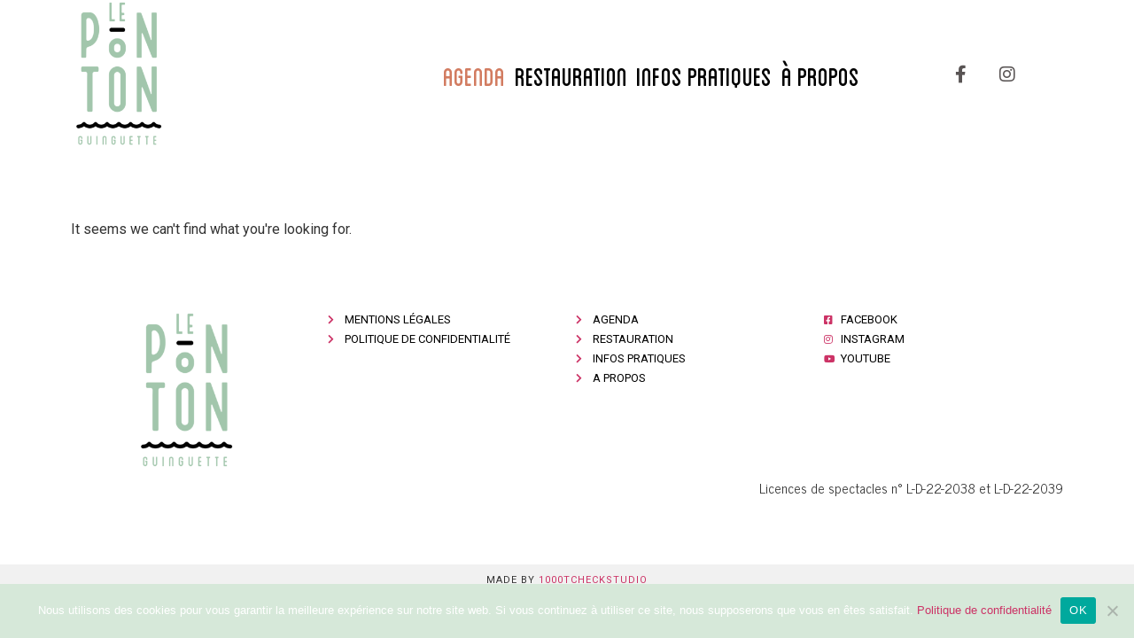

--- FILE ---
content_type: text/html; charset=UTF-8
request_url: https://leponton-orleans.com/agenda/
body_size: 14698
content:
<!doctype html>
<html lang="fr-FR">
<head>
	<meta charset="UTF-8">
	<meta name="viewport" content="width=device-width, initial-scale=1">
	<link rel="profile" href="https://gmpg.org/xfn/11">
	<title>Agenda &#8211; Leponton-orleans</title>
<meta name='robots' content='max-image-preview:large' />
<link rel="alternate" type="application/rss+xml" title="Leponton-orleans &raquo; Flux" href="https://leponton-orleans.com/feed/" />
<link rel="alternate" type="application/rss+xml" title="Leponton-orleans &raquo; Flux des commentaires" href="https://leponton-orleans.com/comments/feed/" />
<link rel="alternate" title="oEmbed (JSON)" type="application/json+oembed" href="https://leponton-orleans.com/wp-json/oembed/1.0/embed?url=https%3A%2F%2Fleponton-orleans.com%2Fagenda%2F" />
<link rel="alternate" title="oEmbed (XML)" type="text/xml+oembed" href="https://leponton-orleans.com/wp-json/oembed/1.0/embed?url=https%3A%2F%2Fleponton-orleans.com%2Fagenda%2F&#038;format=xml" />
<style id='wp-img-auto-sizes-contain-inline-css'>
img:is([sizes=auto i],[sizes^="auto," i]){contain-intrinsic-size:3000px 1500px}
/*# sourceURL=wp-img-auto-sizes-contain-inline-css */
</style>
<style id='wp-emoji-styles-inline-css'>

	img.wp-smiley, img.emoji {
		display: inline !important;
		border: none !important;
		box-shadow: none !important;
		height: 1em !important;
		width: 1em !important;
		margin: 0 0.07em !important;
		vertical-align: -0.1em !important;
		background: none !important;
		padding: 0 !important;
	}
/*# sourceURL=wp-emoji-styles-inline-css */
</style>
<link rel='stylesheet' id='cookie-notice-front-css' href='https://leponton-orleans.com/wp-content/plugins/cookie-notice/css/front.min.css?ver=2.5.5' media='all' />
<link rel='stylesheet' id='hello-elementor-css' href='https://leponton-orleans.com/wp-content/themes/hello-elementor/assets/css/reset.css?ver=3.4.6' media='all' />
<link rel='stylesheet' id='hello-elementor-theme-style-css' href='https://leponton-orleans.com/wp-content/themes/hello-elementor/assets/css/theme.css?ver=3.4.6' media='all' />
<link rel='stylesheet' id='hello-elementor-header-footer-css' href='https://leponton-orleans.com/wp-content/themes/hello-elementor/assets/css/header-footer.css?ver=3.4.6' media='all' />
<link rel='stylesheet' id='elementor-icons-css' href='https://leponton-orleans.com/wp-content/plugins/elementor/assets/lib/eicons/css/elementor-icons.min.css?ver=5.35.0' media='all' />
<link rel='stylesheet' id='elementor-frontend-css' href='https://leponton-orleans.com/wp-content/plugins/elementor/assets/css/frontend.min.css?ver=3.27.6' media='all' />
<style id='elementor-frontend-inline-css'>
.elementor-kit-304{--e-global-color-primary:#6EC1E4;--e-global-color-secondary:#54595F;--e-global-color-text:#7A7A7A;--e-global-color-accent:#61CE70;--e-global-color-ec9c52d:#D6E8D9;--e-global-color-e547e7c:#A1C8AC;--e-global-color-bb5ab42:#82AA8D;--e-global-color-9b17f78:#E4D1BD;--e-global-color-b293052:#DF9D86;--e-global-color-9174cb7:#D27C61;--e-global-typography-primary-font-family:"Blanch";--e-global-typography-primary-font-size:60px;--e-global-typography-primary-font-weight:600;--e-global-typography-secondary-font-family:"Blanch";--e-global-typography-secondary-font-size:40px;--e-global-typography-secondary-font-weight:400;--e-global-typography-text-font-family:"News Cycle";--e-global-typography-text-font-size:20px;--e-global-typography-text-font-weight:600;--e-global-typography-accent-font-family:"Roboto";--e-global-typography-accent-font-weight:500;}.elementor-kit-304 button,.elementor-kit-304 input[type="button"],.elementor-kit-304 input[type="submit"],.elementor-kit-304 .elementor-button{background-color:var( --e-global-color-9174cb7 );font-family:"Blanch", Sans-serif;font-size:25px;font-weight:400;border-radius:35px 35px 35px 35px;padding:-30px -30px -30px -30px;}.elementor-kit-304 button:hover,.elementor-kit-304 button:focus,.elementor-kit-304 input[type="button"]:hover,.elementor-kit-304 input[type="button"]:focus,.elementor-kit-304 input[type="submit"]:hover,.elementor-kit-304 input[type="submit"]:focus,.elementor-kit-304 .elementor-button:hover,.elementor-kit-304 .elementor-button:focus{background-color:var( --e-global-color-b293052 );border-style:solid;border-width:1px 1px 1px 1px;border-color:#FFFFFF;border-radius:35px 35px 35px 35px;}.elementor-kit-304 e-page-transition{background-color:#FFBC7D;}.elementor-section.elementor-section-boxed > .elementor-container{max-width:1140px;}.e-con{--container-max-width:1140px;}.elementor-widget:not(:last-child){margin-block-end:20px;}.elementor-element{--widgets-spacing:20px 20px;--widgets-spacing-row:20px;--widgets-spacing-column:20px;}{}h1.entry-title{display:var(--page-title-display);}.site-header .site-branding{flex-direction:column;align-items:stretch;}.site-header{padding-inline-end:0px;padding-inline-start:0px;}.site-footer .site-branding{flex-direction:column;align-items:stretch;}@media(max-width:1024px){.elementor-section.elementor-section-boxed > .elementor-container{max-width:1024px;}.e-con{--container-max-width:1024px;}}@media(max-width:767px){.elementor-section.elementor-section-boxed > .elementor-container{max-width:767px;}.e-con{--container-max-width:767px;}}/* Start Custom Fonts CSS */@font-face {
	font-family: 'Blanch';
	font-style: normal;
	font-weight: normal;
	font-display: auto;
	src: url('https://leponton-orleans.com/wp-content/uploads/2022/05/BLANCH_CAPS.ttf') format('truetype');
}
/* End Custom Fonts CSS */
.elementor-78 .elementor-element.elementor-element-631acdc{transition:background 0.3s, border 0.3s, border-radius 0.3s, box-shadow 0.3s;}.elementor-78 .elementor-element.elementor-element-631acdc > .elementor-background-overlay{transition:background 0.3s, border-radius 0.3s, opacity 0.3s;}.elementor-78 .elementor-element.elementor-element-631acdc > .elementor-shape-top svg{height:109px;}.elementor-78 .elementor-element.elementor-element-631acdc > .elementor-shape-bottom svg{height:31px;}.elementor-78 .elementor-element.elementor-element-a078284 .ee-grid__item{padding-left:24px;}.elementor-78 .elementor-element.elementor-element-a078284 .ee-grid{margin-left:-24px;}.elementor-78 .elementor-element.elementor-element-a078284 .ee-post__media:hover .ee-post__media__overlay{background-color:var( --e-global-color-b293052 );opacity:0.5;}.elementor-78 .elementor-element.elementor-element-a078284 .ee-post{margin-bottom:24px;}.elementor-78 .elementor-element.elementor-element-a078284 .ee-post__header{order:1;}.elementor-78 .elementor-element.elementor-element-a078284 .ee-post__media{order:1;z-index:1;}.elementor-78 .elementor-element.elementor-element-a078284 .ee-post__body,
						 .elementor-78 .elementor-element.elementor-element-a078284 .ee-post--horizontal .ee-post__content{order:1;}.elementor-78 .elementor-element.elementor-element-a078284 .ee-post__footer{order:1;}.elementor-78 .elementor-element.elementor-element-a078284 .ee-post__metas--has-metas.ee-post__metas--has-avatar{align-items:center;}.elementor-78 .elementor-element.elementor-element-a078284 .ee-post__media,
										.elementor-78 .elementor-element.elementor-element-a078284 .ee-post__media__content,
										.elementor-78 .elementor-element.elementor-element-a078284 .ee-post__media__content > *,
										.elementor-78 .elementor-element.elementor-element-a078284 .ee-post__media__overlay,
										.elementor-78 .elementor-element.elementor-element-a078284 .ee-post__media__thumbnail,

										.elementor-78 .elementor-element.elementor-element-a078284 .ee-post__media__header,
										.elementor-78 .elementor-element.elementor-element-a078284 .ee-post__media__body,
										.elementor-78 .elementor-element.elementor-element-a078284 .ee-post__media__footer{transition-property:all;transition-timing-function:ease-in;transition-duration:0.5s;}.elementor-78 .elementor-element.elementor-element-a078284 .ee-post__media:hover{transform:scale(0.95);}.elementor-78 .elementor-element.elementor-element-a078284 .ee-post__media__overlay{mix-blend-mode:normal;}:root{--page-title-display:none;}@media(max-width:1024px){.elementor-78 .elementor-element.elementor-element-a078284 .ee-grid__item{padding-left:12px;}.elementor-78 .elementor-element.elementor-element-a078284 .ee-grid{margin-left:-12px;}.elementor-78 .elementor-element.elementor-element-a078284 .ee-post{margin-bottom:12px;}}@media(max-width:767px){.elementor-78 .elementor-element.elementor-element-a078284 .ee-grid__item{padding-left:0px;}.elementor-78 .elementor-element.elementor-element-a078284 .ee-grid{margin-left:-0px;}.elementor-78 .elementor-element.elementor-element-a078284 .ee-post{margin-bottom:0px;}}
.elementor-102 .elementor-element.elementor-element-69ef7b17:not(.elementor-motion-effects-element-type-background), .elementor-102 .elementor-element.elementor-element-69ef7b17 > .elementor-motion-effects-container > .elementor-motion-effects-layer{background-color:#FFFFFF;}.elementor-102 .elementor-element.elementor-element-69ef7b17{transition:background 0.3s, border 0.3s, border-radius 0.3s, box-shadow 0.3s;padding:10px 10px 10px 10px;}.elementor-102 .elementor-element.elementor-element-69ef7b17 > .elementor-background-overlay{transition:background 0.3s, border-radius 0.3s, opacity 0.3s;}.elementor-102 .elementor-element.elementor-element-2059bca2 > .elementor-element-populated{margin:-10px -10px -10px -10px;--e-column-margin-right:-10px;--e-column-margin-left:-10px;padding:0px 0px 0px 0px;}.elementor-102 .elementor-element.elementor-element-11beff96{margin-top:0px;margin-bottom:0px;padding:0px 0px 0px 0px;}.elementor-bc-flex-widget .elementor-102 .elementor-element.elementor-element-581b7c9b.elementor-column .elementor-widget-wrap{align-items:center;}.elementor-102 .elementor-element.elementor-element-581b7c9b.elementor-column.elementor-element[data-element_type="column"] > .elementor-widget-wrap.elementor-element-populated{align-content:center;align-items:center;}.elementor-102 .elementor-element.elementor-element-581b7c9b > .elementor-widget-wrap > .elementor-widget:not(.elementor-widget__width-auto):not(.elementor-widget__width-initial):not(:last-child):not(.elementor-absolute){margin-bottom:0px;}.elementor-102 .elementor-element.elementor-element-581b7c9b > .elementor-element-populated{margin:0px 0px 0px 0px;--e-column-margin-right:0px;--e-column-margin-left:0px;padding:0px 0px 0px 0px;}.ee-tooltip.ee-tooltip-c47a76f.to--top,
							 .ee-tooltip.ee-tooltip-c47a76f.to--bottom{margin-left:0px;}.ee-tooltip.ee-tooltip-c47a76f.to--left,
							 .ee-tooltip.ee-tooltip-c47a76f.to--right{margin-top:0px;}.elementor-102 .elementor-element.elementor-element-c47a76f{text-align:center;}.elementor-bc-flex-widget .elementor-102 .elementor-element.elementor-element-5c50df70.elementor-column .elementor-widget-wrap{align-items:center;}.elementor-102 .elementor-element.elementor-element-5c50df70.elementor-column.elementor-element[data-element_type="column"] > .elementor-widget-wrap.elementor-element-populated{align-content:center;align-items:center;}.elementor-102 .elementor-element.elementor-element-5c50df70.elementor-column > .elementor-widget-wrap{justify-content:flex-end;}.elementor-102 .elementor-element.elementor-element-5c50df70 > .elementor-widget-wrap > .elementor-widget:not(.elementor-widget__width-auto):not(.elementor-widget__width-initial):not(:last-child):not(.elementor-absolute){margin-bottom:20px;}.elementor-102 .elementor-element.elementor-element-5c50df70 > .elementor-element-populated{padding:50px 50px 50px 50px;}.elementor-102 .elementor-element.elementor-element-bab3e09{width:var( --container-widget-width, 67% );max-width:67%;--container-widget-width:67%;--container-widget-flex-grow:0;--e-nav-menu-horizontal-menu-item-margin:calc( 0px / 2 );}.elementor-102 .elementor-element.elementor-element-bab3e09 > .elementor-widget-container{padding:0px 0px 0px 0px;}.elementor-102 .elementor-element.elementor-element-bab3e09 .elementor-menu-toggle{margin:0 auto;background-color:#1F3D89;font-size:22px;}.elementor-102 .elementor-element.elementor-element-bab3e09 .elementor-nav-menu .elementor-item{font-family:"Blanch", Sans-serif;font-size:40px;font-weight:400;}.elementor-102 .elementor-element.elementor-element-bab3e09 .elementor-nav-menu--main .elementor-item{color:#000000;fill:#000000;padding-left:0px;padding-right:0px;padding-top:20px;padding-bottom:20px;}.elementor-102 .elementor-element.elementor-element-bab3e09 .elementor-nav-menu--main .elementor-item:hover,
					.elementor-102 .elementor-element.elementor-element-bab3e09 .elementor-nav-menu--main .elementor-item.elementor-item-active,
					.elementor-102 .elementor-element.elementor-element-bab3e09 .elementor-nav-menu--main .elementor-item.highlighted,
					.elementor-102 .elementor-element.elementor-element-bab3e09 .elementor-nav-menu--main .elementor-item:focus{color:var( --e-global-color-9174cb7 );fill:var( --e-global-color-9174cb7 );}.elementor-102 .elementor-element.elementor-element-bab3e09 .elementor-nav-menu--main .elementor-item.elementor-item-active{color:var( --e-global-color-9174cb7 );}.elementor-102 .elementor-element.elementor-element-bab3e09 .elementor-nav-menu--main:not(.elementor-nav-menu--layout-horizontal) .elementor-nav-menu > li:not(:last-child){margin-bottom:0px;}.elementor-102 .elementor-element.elementor-element-bab3e09 .elementor-nav-menu--dropdown a, .elementor-102 .elementor-element.elementor-element-bab3e09 .elementor-menu-toggle{color:#000000;}.elementor-102 .elementor-element.elementor-element-bab3e09 .elementor-nav-menu--dropdown{background-color:#FFFFFF;}.elementor-102 .elementor-element.elementor-element-bab3e09 .elementor-nav-menu--dropdown a:hover,
					.elementor-102 .elementor-element.elementor-element-bab3e09 .elementor-nav-menu--dropdown a.elementor-item-active,
					.elementor-102 .elementor-element.elementor-element-bab3e09 .elementor-nav-menu--dropdown a.highlighted,
					.elementor-102 .elementor-element.elementor-element-bab3e09 .elementor-menu-toggle:hover{color:#A0237F;}.elementor-102 .elementor-element.elementor-element-bab3e09 .elementor-nav-menu--dropdown a:hover,
					.elementor-102 .elementor-element.elementor-element-bab3e09 .elementor-nav-menu--dropdown a.elementor-item-active,
					.elementor-102 .elementor-element.elementor-element-bab3e09 .elementor-nav-menu--dropdown a.highlighted{background-color:#FFFFFF;}.elementor-102 .elementor-element.elementor-element-bab3e09 .elementor-nav-menu--dropdown a.elementor-item-active{color:#A0237F;background-color:#FFFFFF;}.elementor-102 .elementor-element.elementor-element-bab3e09 .elementor-nav-menu--dropdown .elementor-item, .elementor-102 .elementor-element.elementor-element-bab3e09 .elementor-nav-menu--dropdown  .elementor-sub-item{font-family:"Open Sans", Sans-serif;font-size:14px;font-weight:bold;text-transform:uppercase;letter-spacing:1px;}.elementor-102 .elementor-element.elementor-element-bab3e09 div.elementor-menu-toggle{color:#FFFFFF;}.elementor-102 .elementor-element.elementor-element-bab3e09 div.elementor-menu-toggle svg{fill:#FFFFFF;}.elementor-bc-flex-widget .elementor-102 .elementor-element.elementor-element-eaaa28e.elementor-column .elementor-widget-wrap{align-items:center;}.elementor-102 .elementor-element.elementor-element-eaaa28e.elementor-column.elementor-element[data-element_type="column"] > .elementor-widget-wrap.elementor-element-populated{align-content:center;align-items:center;}.elementor-102 .elementor-element.elementor-element-890bef6 .elementor-repeater-item-ed54979.elementor-social-icon{background-color:#FFFFFF;}.elementor-102 .elementor-element.elementor-element-890bef6 .elementor-repeater-item-ed54979.elementor-social-icon i{color:#595454;}.elementor-102 .elementor-element.elementor-element-890bef6 .elementor-repeater-item-ed54979.elementor-social-icon svg{fill:#595454;}.elementor-102 .elementor-element.elementor-element-890bef6 .elementor-repeater-item-e4e4dc8.elementor-social-icon{background-color:#FFFFFF;}.elementor-102 .elementor-element.elementor-element-890bef6 .elementor-repeater-item-e4e4dc8.elementor-social-icon i{color:#595454;}.elementor-102 .elementor-element.elementor-element-890bef6 .elementor-repeater-item-e4e4dc8.elementor-social-icon svg{fill:#595454;}.elementor-102 .elementor-element.elementor-element-890bef6{--grid-template-columns:repeat(0, auto);--icon-size:20px;--grid-column-gap:9px;--grid-row-gap:0px;}.elementor-102 .elementor-element.elementor-element-890bef6 .elementor-widget-container{text-align:center;}.elementor-102 .elementor-element.elementor-element-b029a8b{--spacer-size:50px;}@media(max-width:1024px){.elementor-bc-flex-widget .elementor-102 .elementor-element.elementor-element-5c50df70.elementor-column .elementor-widget-wrap{align-items:center;}.elementor-102 .elementor-element.elementor-element-5c50df70.elementor-column.elementor-element[data-element_type="column"] > .elementor-widget-wrap.elementor-element-populated{align-content:center;align-items:center;}.elementor-102 .elementor-element.elementor-element-5c50df70.elementor-column > .elementor-widget-wrap{justify-content:flex-start;}.elementor-102 .elementor-element.elementor-element-bab3e09 > .elementor-widget-container{--e-transform-scale:1;margin:0px 0px 0px 430px;}.elementor-102 .elementor-element.elementor-element-bab3e09{--container-widget-width:0px;--container-widget-flex-grow:0;width:var( --container-widget-width, 0px );max-width:0px;}.elementor-102 .elementor-element.elementor-element-bab3e09 .elementor-nav-menu--main .elementor-item{padding-left:0px;padding-right:0px;padding-top:50px;padding-bottom:50px;}.elementor-102 .elementor-element.elementor-element-bab3e09 .elementor-nav-menu--dropdown a{padding-left:100px;padding-right:100px;padding-top:16px;padding-bottom:16px;}}@media(min-width:768px){.elementor-102 .elementor-element.elementor-element-2059bca2{width:100%;}.elementor-102 .elementor-element.elementor-element-581b7c9b{width:13%;}.elementor-102 .elementor-element.elementor-element-5c50df70{width:71.664%;}.elementor-102 .elementor-element.elementor-element-eaaa28e{width:15%;}}@media(max-width:767px){.elementor-102 .elementor-element.elementor-element-2059bca2{width:100%;}.elementor-102 .elementor-element.elementor-element-2059bca2 > .elementor-element-populated{padding:0px 0px 0px 0px;}.elementor-102 .elementor-element.elementor-element-581b7c9b{width:50%;}.elementor-bc-flex-widget .elementor-102 .elementor-element.elementor-element-581b7c9b.elementor-column .elementor-widget-wrap{align-items:center;}.elementor-102 .elementor-element.elementor-element-581b7c9b.elementor-column.elementor-element[data-element_type="column"] > .elementor-widget-wrap.elementor-element-populated{align-content:center;align-items:center;}.elementor-102 .elementor-element.elementor-element-c47a76f > .elementor-widget-container{margin:0px 0px 0px 0px;padding:0px 0px 0px 0px;}.elementor-102 .elementor-element.elementor-element-5c50df70{width:50%;}.elementor-bc-flex-widget .elementor-102 .elementor-element.elementor-element-5c50df70.elementor-column .elementor-widget-wrap{align-items:center;}.elementor-102 .elementor-element.elementor-element-5c50df70.elementor-column.elementor-element[data-element_type="column"] > .elementor-widget-wrap.elementor-element-populated{align-content:center;align-items:center;}.elementor-102 .elementor-element.elementor-element-5c50df70.elementor-column > .elementor-widget-wrap{justify-content:center;}.elementor-102 .elementor-element.elementor-element-5c50df70 > .elementor-element-populated{margin:0px 0px 75px -55px;--e-column-margin-right:0px;--e-column-margin-left:-55px;padding:0px 0px 0px 0px;}.elementor-102 .elementor-element.elementor-element-bab3e09{width:var( --container-widget-width, 109.203px );max-width:109.203px;--container-widget-width:109.203px;--container-widget-flex-grow:0;--e-nav-menu-horizontal-menu-item-margin:calc( 0px / 2 );}.elementor-102 .elementor-element.elementor-element-bab3e09 > .elementor-widget-container{margin:0px 0px 0px 180px;padding:0px 0px 0px 0px;}.elementor-102 .elementor-element.elementor-element-bab3e09 .elementor-nav-menu--main .elementor-item{padding-left:0px;padding-right:0px;padding-top:50px;padding-bottom:50px;}.elementor-102 .elementor-element.elementor-element-bab3e09 .elementor-nav-menu--main:not(.elementor-nav-menu--layout-horizontal) .elementor-nav-menu > li:not(:last-child){margin-bottom:0px;}.elementor-102 .elementor-element.elementor-element-bab3e09 .elementor-nav-menu--dropdown a{padding-left:39px;padding-right:39px;}}/* Start Custom Fonts CSS */@font-face {
	font-family: 'Blanch';
	font-style: normal;
	font-weight: normal;
	font-display: auto;
	src: url('https://leponton-orleans.com/wp-content/uploads/2022/05/BLANCH_CAPS.ttf') format('truetype');
}
/* End Custom Fonts CSS */
.elementor-150 .elementor-element.elementor-element-6905da7e{padding:50px 10px 50px 10px;}.elementor-150 .elementor-element.elementor-element-220ca6f0 > .elementor-element-populated{padding:10px 30px 10px 10px;}.ee-tooltip.ee-tooltip-4cf42264.to--top,
							 .ee-tooltip.ee-tooltip-4cf42264.to--bottom{margin-left:0px;}.ee-tooltip.ee-tooltip-4cf42264.to--left,
							 .ee-tooltip.ee-tooltip-4cf42264.to--right{margin-top:0px;}.elementor-150 .elementor-element.elementor-element-4cf42264{text-align:center;}.elementor-150 .elementor-element.elementor-element-4cf42264 img{width:159px;}.elementor-150 .elementor-element.elementor-element-2e6cf1a6 .elementor-icon-list-items:not(.elementor-inline-items) .elementor-icon-list-item:not(:last-child){padding-bottom:calc(3px/2);}.elementor-150 .elementor-element.elementor-element-2e6cf1a6 .elementor-icon-list-items:not(.elementor-inline-items) .elementor-icon-list-item:not(:first-child){margin-top:calc(3px/2);}.elementor-150 .elementor-element.elementor-element-2e6cf1a6 .elementor-icon-list-items.elementor-inline-items .elementor-icon-list-item{margin-right:calc(3px/2);margin-left:calc(3px/2);}.elementor-150 .elementor-element.elementor-element-2e6cf1a6 .elementor-icon-list-items.elementor-inline-items{margin-right:calc(-3px/2);margin-left:calc(-3px/2);}body.rtl .elementor-150 .elementor-element.elementor-element-2e6cf1a6 .elementor-icon-list-items.elementor-inline-items .elementor-icon-list-item:after{left:calc(-3px/2);}body:not(.rtl) .elementor-150 .elementor-element.elementor-element-2e6cf1a6 .elementor-icon-list-items.elementor-inline-items .elementor-icon-list-item:after{right:calc(-3px/2);}.elementor-150 .elementor-element.elementor-element-2e6cf1a6 .elementor-icon-list-icon i{transition:color 0.3s;}.elementor-150 .elementor-element.elementor-element-2e6cf1a6 .elementor-icon-list-icon svg{transition:fill 0.3s;}.elementor-150 .elementor-element.elementor-element-2e6cf1a6{--e-icon-list-icon-size:11px;--e-icon-list-icon-align:left;--e-icon-list-icon-margin:0 calc(var(--e-icon-list-icon-size, 1em) * 0.25) 0 0;--icon-vertical-offset:0px;}.elementor-150 .elementor-element.elementor-element-2e6cf1a6 .elementor-icon-list-item > .elementor-icon-list-text, .elementor-150 .elementor-element.elementor-element-2e6cf1a6 .elementor-icon-list-item > a{font-size:13px;text-transform:uppercase;}.elementor-150 .elementor-element.elementor-element-2e6cf1a6 .elementor-icon-list-text{color:#000000;transition:color 0.3s;}.elementor-150 .elementor-element.elementor-element-2e6cf1a6 .elementor-icon-list-item:hover .elementor-icon-list-text{color:#A0237F;}.elementor-150 .elementor-element.elementor-element-64210541 .elementor-icon-list-items:not(.elementor-inline-items) .elementor-icon-list-item:not(:last-child){padding-bottom:calc(3px/2);}.elementor-150 .elementor-element.elementor-element-64210541 .elementor-icon-list-items:not(.elementor-inline-items) .elementor-icon-list-item:not(:first-child){margin-top:calc(3px/2);}.elementor-150 .elementor-element.elementor-element-64210541 .elementor-icon-list-items.elementor-inline-items .elementor-icon-list-item{margin-right:calc(3px/2);margin-left:calc(3px/2);}.elementor-150 .elementor-element.elementor-element-64210541 .elementor-icon-list-items.elementor-inline-items{margin-right:calc(-3px/2);margin-left:calc(-3px/2);}body.rtl .elementor-150 .elementor-element.elementor-element-64210541 .elementor-icon-list-items.elementor-inline-items .elementor-icon-list-item:after{left:calc(-3px/2);}body:not(.rtl) .elementor-150 .elementor-element.elementor-element-64210541 .elementor-icon-list-items.elementor-inline-items .elementor-icon-list-item:after{right:calc(-3px/2);}.elementor-150 .elementor-element.elementor-element-64210541 .elementor-icon-list-icon i{transition:color 0.3s;}.elementor-150 .elementor-element.elementor-element-64210541 .elementor-icon-list-icon svg{transition:fill 0.3s;}.elementor-150 .elementor-element.elementor-element-64210541{--e-icon-list-icon-size:11px;--e-icon-list-icon-align:left;--e-icon-list-icon-margin:0 calc(var(--e-icon-list-icon-size, 1em) * 0.25) 0 0;--icon-vertical-offset:0px;}.elementor-150 .elementor-element.elementor-element-64210541 .elementor-icon-list-item > .elementor-icon-list-text, .elementor-150 .elementor-element.elementor-element-64210541 .elementor-icon-list-item > a{font-size:13px;text-transform:uppercase;}.elementor-150 .elementor-element.elementor-element-64210541 .elementor-icon-list-text{color:#000000;transition:color 0.3s;}.elementor-150 .elementor-element.elementor-element-64210541 .elementor-icon-list-item:hover .elementor-icon-list-text{color:#A0237F;}.elementor-150 .elementor-element.elementor-element-17c78dfe .elementor-icon-list-items:not(.elementor-inline-items) .elementor-icon-list-item:not(:last-child){padding-bottom:calc(3px/2);}.elementor-150 .elementor-element.elementor-element-17c78dfe .elementor-icon-list-items:not(.elementor-inline-items) .elementor-icon-list-item:not(:first-child){margin-top:calc(3px/2);}.elementor-150 .elementor-element.elementor-element-17c78dfe .elementor-icon-list-items.elementor-inline-items .elementor-icon-list-item{margin-right:calc(3px/2);margin-left:calc(3px/2);}.elementor-150 .elementor-element.elementor-element-17c78dfe .elementor-icon-list-items.elementor-inline-items{margin-right:calc(-3px/2);margin-left:calc(-3px/2);}body.rtl .elementor-150 .elementor-element.elementor-element-17c78dfe .elementor-icon-list-items.elementor-inline-items .elementor-icon-list-item:after{left:calc(-3px/2);}body:not(.rtl) .elementor-150 .elementor-element.elementor-element-17c78dfe .elementor-icon-list-items.elementor-inline-items .elementor-icon-list-item:after{right:calc(-3px/2);}.elementor-150 .elementor-element.elementor-element-17c78dfe .elementor-icon-list-icon i{transition:color 0.3s;}.elementor-150 .elementor-element.elementor-element-17c78dfe .elementor-icon-list-icon svg{transition:fill 0.3s;}.elementor-150 .elementor-element.elementor-element-17c78dfe{--e-icon-list-icon-size:11px;--e-icon-list-icon-align:left;--e-icon-list-icon-margin:0 calc(var(--e-icon-list-icon-size, 1em) * 0.25) 0 0;--icon-vertical-offset:0px;}.elementor-150 .elementor-element.elementor-element-17c78dfe .elementor-icon-list-item > .elementor-icon-list-text, .elementor-150 .elementor-element.elementor-element-17c78dfe .elementor-icon-list-item > a{font-size:13px;text-transform:uppercase;}.elementor-150 .elementor-element.elementor-element-17c78dfe .elementor-icon-list-text{color:#000000;transition:color 0.3s;}.elementor-150 .elementor-element.elementor-element-17c78dfe .elementor-icon-list-item:hover .elementor-icon-list-text{color:#A0237F;}.elementor-150 .elementor-element.elementor-element-b1d13b0{text-align:right;font-family:"News Cycle", Sans-serif;font-size:15px;font-weight:600;}.elementor-150 .elementor-element.elementor-element-2decec73 > .elementor-container > .elementor-column > .elementor-widget-wrap{align-content:center;align-items:center;}.elementor-150 .elementor-element.elementor-element-2decec73:not(.elementor-motion-effects-element-type-background), .elementor-150 .elementor-element.elementor-element-2decec73 > .elementor-motion-effects-container > .elementor-motion-effects-layer{background-color:#F1F1F1;}.elementor-150 .elementor-element.elementor-element-2decec73{transition:background 0.3s, border 0.3s, border-radius 0.3s, box-shadow 0.3s;padding:0px 0px 0px 0px;}.elementor-150 .elementor-element.elementor-element-2decec73 > .elementor-background-overlay{transition:background 0.3s, border-radius 0.3s, opacity 0.3s;}.elementor-bc-flex-widget .elementor-150 .elementor-element.elementor-element-5c332cd6.elementor-column .elementor-widget-wrap{align-items:center;}.elementor-150 .elementor-element.elementor-element-5c332cd6.elementor-column.elementor-element[data-element_type="column"] > .elementor-widget-wrap.elementor-element-populated{align-content:center;align-items:center;}.elementor-150 .elementor-element.elementor-element-5c332cd6 > .elementor-element-populated{padding:10px 5px 0px 5px;}.elementor-150 .elementor-element.elementor-element-740002b4 > .elementor-widget-container{margin:0px 0px 0px 0px;padding:0px 0px 0px 0px;}.elementor-150 .elementor-element.elementor-element-740002b4{text-align:center;font-size:11px;text-transform:uppercase;line-height:1.5em;letter-spacing:1px;}@media(max-width:1024px){.elementor-150 .elementor-element.elementor-element-6905da7e{padding:20px 10px 30px 10px;}.elementor-150 .elementor-element.elementor-element-4cf42264{text-align:center;}.elementor-150 .elementor-element.elementor-element-4cf42264 img{width:202px;}}@media(max-width:767px){.elementor-150 .elementor-element.elementor-element-220ca6f0 > .elementor-element-populated{padding:0px 0px 0px 0px;}.elementor-150 .elementor-element.elementor-element-220f34f8 > .elementor-element-populated{padding:30px 30px 0px 30px;}.elementor-150 .elementor-element.elementor-element-708c57e7 > .elementor-element-populated{padding:0px 30px 0px 30px;}.elementor-150 .elementor-element.elementor-element-62b0d0de > .elementor-element-populated{padding:0px 30px 30px 30px;}}@media(max-width:1024px) and (min-width:768px){.elementor-150 .elementor-element.elementor-element-220ca6f0{width:100%;}.elementor-150 .elementor-element.elementor-element-220f34f8{width:33%;}.elementor-150 .elementor-element.elementor-element-708c57e7{width:33%;}.elementor-150 .elementor-element.elementor-element-62b0d0de{width:33%;}}
/*# sourceURL=elementor-frontend-inline-css */
</style>
<link rel='stylesheet' id='elementor-pro-css' href='https://leponton-orleans.com/wp-content/plugins/elementor-pro/assets/css/frontend.min.css?ver=3.6.5' media='all' />
<link rel='stylesheet' id='namogo-icons-css' href='https://leponton-orleans.com/wp-content/plugins/elementor-extras/assets/lib/nicons/css/nicons.css?ver=2.2.51' media='all' />
<link rel='stylesheet' id='elementor-extras-frontend-css' href='https://leponton-orleans.com/wp-content/plugins/elementor-extras/assets/css/frontend.min.css?ver=2.2.51' media='all' />
<link rel='stylesheet' id='e-shapes-css' href='https://leponton-orleans.com/wp-content/plugins/elementor/assets/css/conditionals/shapes.min.css?ver=3.27.6' media='all' />
<style id='akismet-widget-style-inline-css'>

			.a-stats {
				--akismet-color-mid-green: #357b49;
				--akismet-color-white: #fff;
				--akismet-color-light-grey: #f6f7f7;

				max-width: 350px;
				width: auto;
			}

			.a-stats * {
				all: unset;
				box-sizing: border-box;
			}

			.a-stats strong {
				font-weight: 600;
			}

			.a-stats a.a-stats__link,
			.a-stats a.a-stats__link:visited,
			.a-stats a.a-stats__link:active {
				background: var(--akismet-color-mid-green);
				border: none;
				box-shadow: none;
				border-radius: 8px;
				color: var(--akismet-color-white);
				cursor: pointer;
				display: block;
				font-family: -apple-system, BlinkMacSystemFont, 'Segoe UI', 'Roboto', 'Oxygen-Sans', 'Ubuntu', 'Cantarell', 'Helvetica Neue', sans-serif;
				font-weight: 500;
				padding: 12px;
				text-align: center;
				text-decoration: none;
				transition: all 0.2s ease;
			}

			/* Extra specificity to deal with TwentyTwentyOne focus style */
			.widget .a-stats a.a-stats__link:focus {
				background: var(--akismet-color-mid-green);
				color: var(--akismet-color-white);
				text-decoration: none;
			}

			.a-stats a.a-stats__link:hover {
				filter: brightness(110%);
				box-shadow: 0 4px 12px rgba(0, 0, 0, 0.06), 0 0 2px rgba(0, 0, 0, 0.16);
			}

			.a-stats .count {
				color: var(--akismet-color-white);
				display: block;
				font-size: 1.5em;
				line-height: 1.4;
				padding: 0 13px;
				white-space: nowrap;
			}
		
/*# sourceURL=akismet-widget-style-inline-css */
</style>
<link rel='stylesheet' id='google-fonts-1-css' href='https://fonts.googleapis.com/css?family=News+Cycle%3A100%2C100italic%2C200%2C200italic%2C300%2C300italic%2C400%2C400italic%2C500%2C500italic%2C600%2C600italic%2C700%2C700italic%2C800%2C800italic%2C900%2C900italic%7CRoboto%3A100%2C100italic%2C200%2C200italic%2C300%2C300italic%2C400%2C400italic%2C500%2C500italic%2C600%2C600italic%2C700%2C700italic%2C800%2C800italic%2C900%2C900italic%7COpen+Sans%3A100%2C100italic%2C200%2C200italic%2C300%2C300italic%2C400%2C400italic%2C500%2C500italic%2C600%2C600italic%2C700%2C700italic%2C800%2C800italic%2C900%2C900italic&#038;display=swap&#038;ver=6.9' media='all' />
<link rel='stylesheet' id='elementor-icons-shared-0-css' href='https://leponton-orleans.com/wp-content/plugins/elementor/assets/lib/font-awesome/css/fontawesome.min.css?ver=5.15.3' media='all' />
<link rel='stylesheet' id='elementor-icons-fa-brands-css' href='https://leponton-orleans.com/wp-content/plugins/elementor/assets/lib/font-awesome/css/brands.min.css?ver=5.15.3' media='all' />
<link rel='stylesheet' id='elementor-icons-fa-solid-css' href='https://leponton-orleans.com/wp-content/plugins/elementor/assets/lib/font-awesome/css/solid.min.css?ver=5.15.3' media='all' />
<link rel="preconnect" href="https://fonts.gstatic.com/" crossorigin><script id="cookie-notice-front-js-before">
var cnArgs = {"ajaxUrl":"https:\/\/leponton-orleans.com\/wp-admin\/admin-ajax.php","nonce":"fb44e61b9a","hideEffect":"fade","position":"bottom","onScroll":true,"onScrollOffset":100,"onClick":false,"cookieName":"cookie_notice_accepted","cookieTime":2592000,"cookieTimeRejected":2592000,"globalCookie":false,"redirection":false,"cache":false,"revokeCookies":false,"revokeCookiesOpt":"automatic"};

//# sourceURL=cookie-notice-front-js-before
</script>
<script src="https://leponton-orleans.com/wp-content/plugins/cookie-notice/js/front.min.js?ver=2.5.5" id="cookie-notice-front-js"></script>
<script src="https://leponton-orleans.com/wp-includes/js/jquery/jquery.min.js?ver=3.7.1" id="jquery-core-js"></script>
<script src="https://leponton-orleans.com/wp-includes/js/jquery/jquery-migrate.min.js?ver=3.4.1" id="jquery-migrate-js"></script>
<link rel="https://api.w.org/" href="https://leponton-orleans.com/wp-json/" /><link rel="alternate" title="JSON" type="application/json" href="https://leponton-orleans.com/wp-json/wp/v2/pages/78" /><link rel="EditURI" type="application/rsd+xml" title="RSD" href="https://leponton-orleans.com/xmlrpc.php?rsd" />
<meta name="generator" content="WordPress 6.9" />
<link rel="canonical" href="https://leponton-orleans.com/agenda/" />
<link rel='shortlink' href='https://leponton-orleans.com/?p=78' />
<meta name="generator" content="Elementor 3.27.6; features: additional_custom_breakpoints; settings: css_print_method-internal, google_font-enabled, font_display-swap">
			<style>
				.e-con.e-parent:nth-of-type(n+4):not(.e-lazyloaded):not(.e-no-lazyload),
				.e-con.e-parent:nth-of-type(n+4):not(.e-lazyloaded):not(.e-no-lazyload) * {
					background-image: none !important;
				}
				@media screen and (max-height: 1024px) {
					.e-con.e-parent:nth-of-type(n+3):not(.e-lazyloaded):not(.e-no-lazyload),
					.e-con.e-parent:nth-of-type(n+3):not(.e-lazyloaded):not(.e-no-lazyload) * {
						background-image: none !important;
					}
				}
				@media screen and (max-height: 640px) {
					.e-con.e-parent:nth-of-type(n+2):not(.e-lazyloaded):not(.e-no-lazyload),
					.e-con.e-parent:nth-of-type(n+2):not(.e-lazyloaded):not(.e-no-lazyload) * {
						background-image: none !important;
					}
				}
			</style>
			<meta name="redi-version" content="1.2.6" /><style id='global-styles-inline-css'>
:root{--wp--preset--aspect-ratio--square: 1;--wp--preset--aspect-ratio--4-3: 4/3;--wp--preset--aspect-ratio--3-4: 3/4;--wp--preset--aspect-ratio--3-2: 3/2;--wp--preset--aspect-ratio--2-3: 2/3;--wp--preset--aspect-ratio--16-9: 16/9;--wp--preset--aspect-ratio--9-16: 9/16;--wp--preset--color--black: #000000;--wp--preset--color--cyan-bluish-gray: #abb8c3;--wp--preset--color--white: #ffffff;--wp--preset--color--pale-pink: #f78da7;--wp--preset--color--vivid-red: #cf2e2e;--wp--preset--color--luminous-vivid-orange: #ff6900;--wp--preset--color--luminous-vivid-amber: #fcb900;--wp--preset--color--light-green-cyan: #7bdcb5;--wp--preset--color--vivid-green-cyan: #00d084;--wp--preset--color--pale-cyan-blue: #8ed1fc;--wp--preset--color--vivid-cyan-blue: #0693e3;--wp--preset--color--vivid-purple: #9b51e0;--wp--preset--gradient--vivid-cyan-blue-to-vivid-purple: linear-gradient(135deg,rgb(6,147,227) 0%,rgb(155,81,224) 100%);--wp--preset--gradient--light-green-cyan-to-vivid-green-cyan: linear-gradient(135deg,rgb(122,220,180) 0%,rgb(0,208,130) 100%);--wp--preset--gradient--luminous-vivid-amber-to-luminous-vivid-orange: linear-gradient(135deg,rgb(252,185,0) 0%,rgb(255,105,0) 100%);--wp--preset--gradient--luminous-vivid-orange-to-vivid-red: linear-gradient(135deg,rgb(255,105,0) 0%,rgb(207,46,46) 100%);--wp--preset--gradient--very-light-gray-to-cyan-bluish-gray: linear-gradient(135deg,rgb(238,238,238) 0%,rgb(169,184,195) 100%);--wp--preset--gradient--cool-to-warm-spectrum: linear-gradient(135deg,rgb(74,234,220) 0%,rgb(151,120,209) 20%,rgb(207,42,186) 40%,rgb(238,44,130) 60%,rgb(251,105,98) 80%,rgb(254,248,76) 100%);--wp--preset--gradient--blush-light-purple: linear-gradient(135deg,rgb(255,206,236) 0%,rgb(152,150,240) 100%);--wp--preset--gradient--blush-bordeaux: linear-gradient(135deg,rgb(254,205,165) 0%,rgb(254,45,45) 50%,rgb(107,0,62) 100%);--wp--preset--gradient--luminous-dusk: linear-gradient(135deg,rgb(255,203,112) 0%,rgb(199,81,192) 50%,rgb(65,88,208) 100%);--wp--preset--gradient--pale-ocean: linear-gradient(135deg,rgb(255,245,203) 0%,rgb(182,227,212) 50%,rgb(51,167,181) 100%);--wp--preset--gradient--electric-grass: linear-gradient(135deg,rgb(202,248,128) 0%,rgb(113,206,126) 100%);--wp--preset--gradient--midnight: linear-gradient(135deg,rgb(2,3,129) 0%,rgb(40,116,252) 100%);--wp--preset--font-size--small: 13px;--wp--preset--font-size--medium: 20px;--wp--preset--font-size--large: 36px;--wp--preset--font-size--x-large: 42px;--wp--preset--spacing--20: 0.44rem;--wp--preset--spacing--30: 0.67rem;--wp--preset--spacing--40: 1rem;--wp--preset--spacing--50: 1.5rem;--wp--preset--spacing--60: 2.25rem;--wp--preset--spacing--70: 3.38rem;--wp--preset--spacing--80: 5.06rem;--wp--preset--shadow--natural: 6px 6px 9px rgba(0, 0, 0, 0.2);--wp--preset--shadow--deep: 12px 12px 50px rgba(0, 0, 0, 0.4);--wp--preset--shadow--sharp: 6px 6px 0px rgba(0, 0, 0, 0.2);--wp--preset--shadow--outlined: 6px 6px 0px -3px rgb(255, 255, 255), 6px 6px rgb(0, 0, 0);--wp--preset--shadow--crisp: 6px 6px 0px rgb(0, 0, 0);}:root { --wp--style--global--content-size: 800px;--wp--style--global--wide-size: 1200px; }:where(body) { margin: 0; }.wp-site-blocks > .alignleft { float: left; margin-right: 2em; }.wp-site-blocks > .alignright { float: right; margin-left: 2em; }.wp-site-blocks > .aligncenter { justify-content: center; margin-left: auto; margin-right: auto; }:where(.wp-site-blocks) > * { margin-block-start: 24px; margin-block-end: 0; }:where(.wp-site-blocks) > :first-child { margin-block-start: 0; }:where(.wp-site-blocks) > :last-child { margin-block-end: 0; }:root { --wp--style--block-gap: 24px; }:root :where(.is-layout-flow) > :first-child{margin-block-start: 0;}:root :where(.is-layout-flow) > :last-child{margin-block-end: 0;}:root :where(.is-layout-flow) > *{margin-block-start: 24px;margin-block-end: 0;}:root :where(.is-layout-constrained) > :first-child{margin-block-start: 0;}:root :where(.is-layout-constrained) > :last-child{margin-block-end: 0;}:root :where(.is-layout-constrained) > *{margin-block-start: 24px;margin-block-end: 0;}:root :where(.is-layout-flex){gap: 24px;}:root :where(.is-layout-grid){gap: 24px;}.is-layout-flow > .alignleft{float: left;margin-inline-start: 0;margin-inline-end: 2em;}.is-layout-flow > .alignright{float: right;margin-inline-start: 2em;margin-inline-end: 0;}.is-layout-flow > .aligncenter{margin-left: auto !important;margin-right: auto !important;}.is-layout-constrained > .alignleft{float: left;margin-inline-start: 0;margin-inline-end: 2em;}.is-layout-constrained > .alignright{float: right;margin-inline-start: 2em;margin-inline-end: 0;}.is-layout-constrained > .aligncenter{margin-left: auto !important;margin-right: auto !important;}.is-layout-constrained > :where(:not(.alignleft):not(.alignright):not(.alignfull)){max-width: var(--wp--style--global--content-size);margin-left: auto !important;margin-right: auto !important;}.is-layout-constrained > .alignwide{max-width: var(--wp--style--global--wide-size);}body .is-layout-flex{display: flex;}.is-layout-flex{flex-wrap: wrap;align-items: center;}.is-layout-flex > :is(*, div){margin: 0;}body .is-layout-grid{display: grid;}.is-layout-grid > :is(*, div){margin: 0;}body{padding-top: 0px;padding-right: 0px;padding-bottom: 0px;padding-left: 0px;}a:where(:not(.wp-element-button)){text-decoration: underline;}:root :where(.wp-element-button, .wp-block-button__link){background-color: #32373c;border-width: 0;color: #fff;font-family: inherit;font-size: inherit;font-style: inherit;font-weight: inherit;letter-spacing: inherit;line-height: inherit;padding-top: calc(0.667em + 2px);padding-right: calc(1.333em + 2px);padding-bottom: calc(0.667em + 2px);padding-left: calc(1.333em + 2px);text-decoration: none;text-transform: inherit;}.has-black-color{color: var(--wp--preset--color--black) !important;}.has-cyan-bluish-gray-color{color: var(--wp--preset--color--cyan-bluish-gray) !important;}.has-white-color{color: var(--wp--preset--color--white) !important;}.has-pale-pink-color{color: var(--wp--preset--color--pale-pink) !important;}.has-vivid-red-color{color: var(--wp--preset--color--vivid-red) !important;}.has-luminous-vivid-orange-color{color: var(--wp--preset--color--luminous-vivid-orange) !important;}.has-luminous-vivid-amber-color{color: var(--wp--preset--color--luminous-vivid-amber) !important;}.has-light-green-cyan-color{color: var(--wp--preset--color--light-green-cyan) !important;}.has-vivid-green-cyan-color{color: var(--wp--preset--color--vivid-green-cyan) !important;}.has-pale-cyan-blue-color{color: var(--wp--preset--color--pale-cyan-blue) !important;}.has-vivid-cyan-blue-color{color: var(--wp--preset--color--vivid-cyan-blue) !important;}.has-vivid-purple-color{color: var(--wp--preset--color--vivid-purple) !important;}.has-black-background-color{background-color: var(--wp--preset--color--black) !important;}.has-cyan-bluish-gray-background-color{background-color: var(--wp--preset--color--cyan-bluish-gray) !important;}.has-white-background-color{background-color: var(--wp--preset--color--white) !important;}.has-pale-pink-background-color{background-color: var(--wp--preset--color--pale-pink) !important;}.has-vivid-red-background-color{background-color: var(--wp--preset--color--vivid-red) !important;}.has-luminous-vivid-orange-background-color{background-color: var(--wp--preset--color--luminous-vivid-orange) !important;}.has-luminous-vivid-amber-background-color{background-color: var(--wp--preset--color--luminous-vivid-amber) !important;}.has-light-green-cyan-background-color{background-color: var(--wp--preset--color--light-green-cyan) !important;}.has-vivid-green-cyan-background-color{background-color: var(--wp--preset--color--vivid-green-cyan) !important;}.has-pale-cyan-blue-background-color{background-color: var(--wp--preset--color--pale-cyan-blue) !important;}.has-vivid-cyan-blue-background-color{background-color: var(--wp--preset--color--vivid-cyan-blue) !important;}.has-vivid-purple-background-color{background-color: var(--wp--preset--color--vivid-purple) !important;}.has-black-border-color{border-color: var(--wp--preset--color--black) !important;}.has-cyan-bluish-gray-border-color{border-color: var(--wp--preset--color--cyan-bluish-gray) !important;}.has-white-border-color{border-color: var(--wp--preset--color--white) !important;}.has-pale-pink-border-color{border-color: var(--wp--preset--color--pale-pink) !important;}.has-vivid-red-border-color{border-color: var(--wp--preset--color--vivid-red) !important;}.has-luminous-vivid-orange-border-color{border-color: var(--wp--preset--color--luminous-vivid-orange) !important;}.has-luminous-vivid-amber-border-color{border-color: var(--wp--preset--color--luminous-vivid-amber) !important;}.has-light-green-cyan-border-color{border-color: var(--wp--preset--color--light-green-cyan) !important;}.has-vivid-green-cyan-border-color{border-color: var(--wp--preset--color--vivid-green-cyan) !important;}.has-pale-cyan-blue-border-color{border-color: var(--wp--preset--color--pale-cyan-blue) !important;}.has-vivid-cyan-blue-border-color{border-color: var(--wp--preset--color--vivid-cyan-blue) !important;}.has-vivid-purple-border-color{border-color: var(--wp--preset--color--vivid-purple) !important;}.has-vivid-cyan-blue-to-vivid-purple-gradient-background{background: var(--wp--preset--gradient--vivid-cyan-blue-to-vivid-purple) !important;}.has-light-green-cyan-to-vivid-green-cyan-gradient-background{background: var(--wp--preset--gradient--light-green-cyan-to-vivid-green-cyan) !important;}.has-luminous-vivid-amber-to-luminous-vivid-orange-gradient-background{background: var(--wp--preset--gradient--luminous-vivid-amber-to-luminous-vivid-orange) !important;}.has-luminous-vivid-orange-to-vivid-red-gradient-background{background: var(--wp--preset--gradient--luminous-vivid-orange-to-vivid-red) !important;}.has-very-light-gray-to-cyan-bluish-gray-gradient-background{background: var(--wp--preset--gradient--very-light-gray-to-cyan-bluish-gray) !important;}.has-cool-to-warm-spectrum-gradient-background{background: var(--wp--preset--gradient--cool-to-warm-spectrum) !important;}.has-blush-light-purple-gradient-background{background: var(--wp--preset--gradient--blush-light-purple) !important;}.has-blush-bordeaux-gradient-background{background: var(--wp--preset--gradient--blush-bordeaux) !important;}.has-luminous-dusk-gradient-background{background: var(--wp--preset--gradient--luminous-dusk) !important;}.has-pale-ocean-gradient-background{background: var(--wp--preset--gradient--pale-ocean) !important;}.has-electric-grass-gradient-background{background: var(--wp--preset--gradient--electric-grass) !important;}.has-midnight-gradient-background{background: var(--wp--preset--gradient--midnight) !important;}.has-small-font-size{font-size: var(--wp--preset--font-size--small) !important;}.has-medium-font-size{font-size: var(--wp--preset--font-size--medium) !important;}.has-large-font-size{font-size: var(--wp--preset--font-size--large) !important;}.has-x-large-font-size{font-size: var(--wp--preset--font-size--x-large) !important;}
/*# sourceURL=global-styles-inline-css */
</style>
<link rel='stylesheet' id='widget-image-css' href='https://leponton-orleans.com/wp-content/plugins/elementor/assets/css/widget-image.min.css?ver=3.27.6' media='all' />
<link rel='stylesheet' id='e-animation-shrink-css' href='https://leponton-orleans.com/wp-content/plugins/elementor/assets/lib/animations/styles/e-animation-shrink.min.css?ver=3.27.6' media='all' />
<link rel='stylesheet' id='widget-social-icons-css' href='https://leponton-orleans.com/wp-content/plugins/elementor/assets/css/widget-social-icons.min.css?ver=3.27.6' media='all' />
<link rel='stylesheet' id='e-apple-webkit-css' href='https://leponton-orleans.com/wp-content/plugins/elementor/assets/css/conditionals/apple-webkit.min.css?ver=3.27.6' media='all' />
<link rel='stylesheet' id='widget-spacer-css' href='https://leponton-orleans.com/wp-content/plugins/elementor/assets/css/widget-spacer.min.css?ver=3.27.6' media='all' />
<link rel='stylesheet' id='widget-icon-list-css' href='https://leponton-orleans.com/wp-content/plugins/elementor/assets/css/widget-icon-list.min.css?ver=3.27.6' media='all' />
<link rel='stylesheet' id='widget-text-editor-css' href='https://leponton-orleans.com/wp-content/plugins/elementor/assets/css/widget-text-editor.min.css?ver=3.27.6' media='all' />
</head>
<body data-rsssl=1 class="wp-singular page-template-default page page-id-78 wp-custom-logo wp-embed-responsive wp-theme-hello-elementor cookies-not-set hello-elementor-default elementor-default elementor-kit-304 elementor-page elementor-page-78">


<a class="skip-link screen-reader-text" href="#content">Aller au contenu</a>

		<div data-elementor-type="header" data-elementor-id="102" class="elementor elementor-102 elementor-location-header">
					<div class="elementor-section-wrap">
								<section class="elementor-section elementor-top-section elementor-element elementor-element-69ef7b17 elementor-section-full_width elementor-section-height-default elementor-section-height-default" data-id="69ef7b17" data-element_type="section" data-settings="{&quot;background_background&quot;:&quot;classic&quot;,&quot;sticky&quot;:&quot;top&quot;,&quot;sticky_on&quot;:[&quot;desktop&quot;,&quot;tablet&quot;,&quot;mobile&quot;],&quot;sticky_offset&quot;:0,&quot;sticky_effects_offset&quot;:0}">
						<div class="elementor-container elementor-column-gap-default">
					<div class="elementor-column elementor-col-100 elementor-top-column elementor-element elementor-element-2059bca2" data-id="2059bca2" data-element_type="column">
			<div class="elementor-widget-wrap elementor-element-populated">
						<section class="elementor-section elementor-inner-section elementor-element elementor-element-11beff96 elementor-section-boxed elementor-section-height-default elementor-section-height-default" data-id="11beff96" data-element_type="section">
						<div class="elementor-container elementor-column-gap-default">
					<div class="elementor-column elementor-col-33 elementor-inner-column elementor-element elementor-element-581b7c9b" data-id="581b7c9b" data-element_type="column">
			<div class="elementor-widget-wrap elementor-element-populated">
						<div class="elementor-element elementor-element-c47a76f elementor-widget elementor-widget-theme-site-logo elementor-widget-image" data-id="c47a76f" data-element_type="widget" data-widget_type="theme-site-logo.default">
				<div class="elementor-widget-container">
																<a href="https://leponton-orleans.com">
							<img fetchpriority="high" width="266" height="300" src="https://leponton-orleans.com/wp-content/uploads/2022/05/cropped-LOGO-V-PONTON-VERT-NOIR-266x300.png" class="attachment-medium size-medium wp-image-431" alt="" srcset="https://leponton-orleans.com/wp-content/uploads/2022/05/cropped-LOGO-V-PONTON-VERT-NOIR-266x300.png 266w, https://leponton-orleans.com/wp-content/uploads/2022/05/cropped-LOGO-V-PONTON-VERT-NOIR-907x1024.png 907w, https://leponton-orleans.com/wp-content/uploads/2022/05/cropped-LOGO-V-PONTON-VERT-NOIR-768x867.png 768w, https://leponton-orleans.com/wp-content/uploads/2022/05/cropped-LOGO-V-PONTON-VERT-NOIR-1360x1536.png 1360w, https://leponton-orleans.com/wp-content/uploads/2022/05/cropped-LOGO-V-PONTON-VERT-NOIR.png 1599w" sizes="(max-width: 266px) 100vw, 266px" />								</a>
															</div>
				</div>
					</div>
		</div>
				<div class="elementor-column elementor-col-33 elementor-inner-column elementor-element elementor-element-5c50df70" data-id="5c50df70" data-element_type="column">
			<div class="elementor-widget-wrap elementor-element-populated">
						<div class="elementor-element elementor-element-bab3e09 elementor-nav-menu__align-justify e-transform elementor-widget__width-initial elementor-nav-menu__text-align-center elementor-widget-mobile__width-initial elementor-nav-menu--stretch elementor-nav-menu--dropdown-tablet elementor-nav-menu--toggle elementor-nav-menu--burger elementor-widget elementor-widget-nav-menu" data-id="bab3e09" data-element_type="widget" data-settings="{&quot;_transform_scale_effect_tablet&quot;:{&quot;unit&quot;:&quot;px&quot;,&quot;size&quot;:1,&quot;sizes&quot;:[]},&quot;full_width&quot;:&quot;stretch&quot;,&quot;submenu_icon&quot;:{&quot;value&quot;:&quot;&lt;i class=\&quot;\&quot;&gt;&lt;\/i&gt;&quot;,&quot;library&quot;:&quot;&quot;},&quot;layout&quot;:&quot;horizontal&quot;,&quot;toggle&quot;:&quot;burger&quot;,&quot;_transform_scale_effect&quot;:{&quot;unit&quot;:&quot;px&quot;,&quot;size&quot;:&quot;&quot;,&quot;sizes&quot;:[]},&quot;_transform_scale_effect_mobile&quot;:{&quot;unit&quot;:&quot;px&quot;,&quot;size&quot;:&quot;&quot;,&quot;sizes&quot;:[]}}" data-widget_type="nav-menu.default">
				<div class="elementor-widget-container">
								<nav migration_allowed="1" migrated="0" role="navigation" class="elementor-nav-menu--main elementor-nav-menu__container elementor-nav-menu--layout-horizontal e--pointer-text e--animation-none">
				<ul id="menu-1-bab3e09" class="elementor-nav-menu"><li class="menu-item menu-item-type-post_type menu-item-object-page current-menu-item page_item page-item-78 current_page_item menu-item-92"><a href="https://leponton-orleans.com/agenda/" aria-current="page" class="elementor-item elementor-item-active">Agenda</a></li>
<li class="menu-item menu-item-type-post_type menu-item-object-page menu-item-91"><a href="https://leponton-orleans.com/restauration/" class="elementor-item">Restauration</a></li>
<li class="menu-item menu-item-type-post_type menu-item-object-page menu-item-89"><a href="https://leponton-orleans.com/infos-pratiques/" class="elementor-item">Infos pratiques</a></li>
<li class="menu-item menu-item-type-post_type menu-item-object-page menu-item-90"><a href="https://leponton-orleans.com/a-propos/" class="elementor-item">À propos</a></li>
</ul>			</nav>
					<div class="elementor-menu-toggle" role="button" tabindex="0" aria-label="Menu Toggle" aria-expanded="false">
			<i aria-hidden="true" role="presentation" class="elementor-menu-toggle__icon--open eicon-menu-bar"></i><i aria-hidden="true" role="presentation" class="elementor-menu-toggle__icon--close eicon-close"></i>			<span class="elementor-screen-only">Menu</span>
		</div>
			<nav class="elementor-nav-menu--dropdown elementor-nav-menu__container" role="navigation" aria-hidden="true">
				<ul id="menu-2-bab3e09" class="elementor-nav-menu"><li class="menu-item menu-item-type-post_type menu-item-object-page current-menu-item page_item page-item-78 current_page_item menu-item-92"><a href="https://leponton-orleans.com/agenda/" aria-current="page" class="elementor-item elementor-item-active" tabindex="-1">Agenda</a></li>
<li class="menu-item menu-item-type-post_type menu-item-object-page menu-item-91"><a href="https://leponton-orleans.com/restauration/" class="elementor-item" tabindex="-1">Restauration</a></li>
<li class="menu-item menu-item-type-post_type menu-item-object-page menu-item-89"><a href="https://leponton-orleans.com/infos-pratiques/" class="elementor-item" tabindex="-1">Infos pratiques</a></li>
<li class="menu-item menu-item-type-post_type menu-item-object-page menu-item-90"><a href="https://leponton-orleans.com/a-propos/" class="elementor-item" tabindex="-1">À propos</a></li>
</ul>			</nav>
						</div>
				</div>
					</div>
		</div>
				<div class="elementor-column elementor-col-33 elementor-inner-column elementor-element elementor-element-eaaa28e" data-id="eaaa28e" data-element_type="column">
			<div class="elementor-widget-wrap elementor-element-populated">
						<div class="elementor-element elementor-element-890bef6 elementor-shape-circle elementor-hidden-mobile elementor-grid-0 e-grid-align-center elementor-widget elementor-widget-social-icons" data-id="890bef6" data-element_type="widget" data-widget_type="social-icons.default">
				<div class="elementor-widget-container">
							<div class="elementor-social-icons-wrapper elementor-grid">
							<span class="elementor-grid-item">
					<a class="elementor-icon elementor-social-icon elementor-social-icon-facebook-f elementor-animation-shrink elementor-repeater-item-ed54979" href="https://www.facebook.com/LePontonGuinguette/" target="_blank">
						<span class="elementor-screen-only">Facebook-f</span>
						<i class="fab fa-facebook-f"></i>					</a>
				</span>
							<span class="elementor-grid-item">
					<a class="elementor-icon elementor-social-icon elementor-social-icon-instagram elementor-animation-shrink elementor-repeater-item-e4e4dc8" href="https://www.instagram.com/le_ponton_guinguette/?hl=fr" target="_blank">
						<span class="elementor-screen-only">Instagram</span>
						<i class="fab fa-instagram"></i>					</a>
				</span>
					</div>
						</div>
				</div>
					</div>
		</div>
					</div>
		</section>
					</div>
		</div>
					</div>
		</section>
				<section class="elementor-section elementor-top-section elementor-element elementor-element-4cf4cee elementor-section-boxed elementor-section-height-default elementor-section-height-default" data-id="4cf4cee" data-element_type="section">
						<div class="elementor-container elementor-column-gap-default">
					<div class="elementor-column elementor-col-100 elementor-top-column elementor-element elementor-element-a57727f" data-id="a57727f" data-element_type="column">
			<div class="elementor-widget-wrap elementor-element-populated">
						<div class="elementor-element elementor-element-b029a8b elementor-widget elementor-widget-spacer" data-id="b029a8b" data-element_type="widget" data-widget_type="spacer.default">
				<div class="elementor-widget-container">
							<div class="elementor-spacer">
			<div class="elementor-spacer-inner"></div>
		</div>
						</div>
				</div>
					</div>
		</div>
					</div>
		</section>
							</div>
				</div>
		
<main id="content" class="site-main post-78 page type-page status-publish hentry">

	
	<div class="page-content">
				<div data-elementor-type="wp-page" data-elementor-id="78" class="elementor elementor-78">
						<section class="elementor-section elementor-top-section elementor-element elementor-element-631acdc elementor-section-boxed elementor-section-height-default elementor-section-height-default" data-id="631acdc" data-element_type="section" data-settings="{&quot;background_background&quot;:&quot;classic&quot;,&quot;shape_divider_top&quot;:&quot;opacity-tilt&quot;,&quot;shape_divider_bottom&quot;:&quot;opacity-tilt&quot;}">
					<div class="elementor-shape elementor-shape-top" data-negative="false">
			<svg xmlns="http://www.w3.org/2000/svg" viewBox="0 0 2600 131.1" preserveAspectRatio="none">
	<path class="elementor-shape-fill" d="M0 0L2600 0 2600 69.1 0 0z"/>
	<path class="elementor-shape-fill" style="opacity:0.5" d="M0 0L2600 0 2600 69.1 0 69.1z"/>
	<path class="elementor-shape-fill" style="opacity:0.25" d="M2600 0L0 0 0 130.1 2600 69.1z"/>
</svg>		</div>
				<div class="elementor-shape elementor-shape-bottom" data-negative="false">
			<svg xmlns="http://www.w3.org/2000/svg" viewBox="0 0 2600 131.1" preserveAspectRatio="none">
	<path class="elementor-shape-fill" d="M0 0L2600 0 2600 69.1 0 0z"/>
	<path class="elementor-shape-fill" style="opacity:0.5" d="M0 0L2600 0 2600 69.1 0 69.1z"/>
	<path class="elementor-shape-fill" style="opacity:0.25" d="M2600 0L0 0 0 130.1 2600 69.1z"/>
</svg>		</div>
					<div class="elementor-container elementor-column-gap-default">
					<div class="elementor-column elementor-col-100 elementor-top-column elementor-element elementor-element-e64eec7" data-id="e64eec7" data-element_type="column">
			<div class="elementor-widget-wrap elementor-element-populated">
						<div class="elementor-element elementor-element-a078284 ee-media-effect__content--fade-in ee-grid-columns-3 ee-grid-columns-tablet-2 ee-grid-columns-mobile-1 ee-grid-align--stretch ee-grid-halign--left ee-posts-align-top ee-posts-avatar-position-left elementor-widget elementor-widget-posts-extra" data-id="a078284" data-element_type="widget" data-settings="{&quot;classic_infinite_scroll&quot;:&quot;yes&quot;,&quot;columns&quot;:&quot;3&quot;,&quot;columns_tablet&quot;:&quot;2&quot;,&quot;columns_mobile&quot;:&quot;1&quot;,&quot;classic_layout&quot;:&quot;default&quot;,&quot;classic_grid_columns_spacing&quot;:{&quot;unit&quot;:&quot;px&quot;,&quot;size&quot;:24,&quot;sizes&quot;:[]},&quot;classic_grid_columns_spacing_tablet&quot;:{&quot;unit&quot;:&quot;px&quot;,&quot;size&quot;:12,&quot;sizes&quot;:[]},&quot;classic_grid_columns_spacing_mobile&quot;:{&quot;unit&quot;:&quot;px&quot;,&quot;size&quot;:0,&quot;sizes&quot;:[]}}" data-widget_type="posts-extra.classic">
				<div class="elementor-widget-container">
					<div class="ee-posts__nothing-found">It seems we can't find what you're looking for.</div>				</div>
				</div>
					</div>
		</div>
					</div>
		</section>
				</div>
		
		
			</div>

	
</main>

			<div data-elementor-type="footer" data-elementor-id="150" class="elementor elementor-150 elementor-location-footer">
					<div class="elementor-section-wrap">
								<section class="elementor-section elementor-top-section elementor-element elementor-element-6905da7e elementor-section-boxed elementor-section-height-default elementor-section-height-default" data-id="6905da7e" data-element_type="section">
						<div class="elementor-container elementor-column-gap-default">
					<div class="elementor-column elementor-col-100 elementor-top-column elementor-element elementor-element-63fda40b" data-id="63fda40b" data-element_type="column">
			<div class="elementor-widget-wrap elementor-element-populated">
						<section class="elementor-section elementor-inner-section elementor-element elementor-element-4850cb5b elementor-section-boxed elementor-section-height-default elementor-section-height-default" data-id="4850cb5b" data-element_type="section">
						<div class="elementor-container elementor-column-gap-default">
					<div class="elementor-column elementor-col-25 elementor-inner-column elementor-element elementor-element-220ca6f0" data-id="220ca6f0" data-element_type="column">
			<div class="elementor-widget-wrap elementor-element-populated">
						<div class="elementor-element elementor-element-4cf42264 elementor-widget elementor-widget-image" data-id="4cf42264" data-element_type="widget" data-widget_type="image.default">
				<div class="elementor-widget-container">
															<img width="266" height="300" src="https://leponton-orleans.com/wp-content/uploads/2022/05/cropped-LOGO-V-PONTON-VERT-NOIR-266x300.png" class="attachment-medium size-medium wp-image-431" alt="" srcset="https://leponton-orleans.com/wp-content/uploads/2022/05/cropped-LOGO-V-PONTON-VERT-NOIR-266x300.png 266w, https://leponton-orleans.com/wp-content/uploads/2022/05/cropped-LOGO-V-PONTON-VERT-NOIR-907x1024.png 907w, https://leponton-orleans.com/wp-content/uploads/2022/05/cropped-LOGO-V-PONTON-VERT-NOIR-768x867.png 768w, https://leponton-orleans.com/wp-content/uploads/2022/05/cropped-LOGO-V-PONTON-VERT-NOIR-1360x1536.png 1360w, https://leponton-orleans.com/wp-content/uploads/2022/05/cropped-LOGO-V-PONTON-VERT-NOIR.png 1599w" sizes="(max-width: 266px) 100vw, 266px" />															</div>
				</div>
					</div>
		</div>
				<div class="elementor-column elementor-col-25 elementor-inner-column elementor-element elementor-element-220f34f8" data-id="220f34f8" data-element_type="column">
			<div class="elementor-widget-wrap elementor-element-populated">
						<div class="elementor-element elementor-element-2e6cf1a6 elementor-align-left elementor-icon-list--layout-traditional elementor-list-item-link-full_width elementor-widget elementor-widget-icon-list" data-id="2e6cf1a6" data-element_type="widget" data-widget_type="icon-list.default">
				<div class="elementor-widget-container">
							<ul class="elementor-icon-list-items">
							<li class="elementor-icon-list-item">
											<a href="#">

												<span class="elementor-icon-list-icon">
							<i aria-hidden="true" class="fas fa-chevron-right"></i>						</span>
										<span class="elementor-icon-list-text">Mentions Légales</span>
											</a>
									</li>
								<li class="elementor-icon-list-item">
											<a href="https://leponton-orleans.com/politique-de-confidentialite/">

												<span class="elementor-icon-list-icon">
							<i aria-hidden="true" class="fas fa-chevron-right"></i>						</span>
										<span class="elementor-icon-list-text">Politique De Confidentialité</span>
											</a>
									</li>
						</ul>
						</div>
				</div>
					</div>
		</div>
				<div class="elementor-column elementor-col-25 elementor-inner-column elementor-element elementor-element-708c57e7" data-id="708c57e7" data-element_type="column">
			<div class="elementor-widget-wrap elementor-element-populated">
						<div class="elementor-element elementor-element-64210541 elementor-align-left elementor-icon-list--layout-traditional elementor-list-item-link-full_width elementor-widget elementor-widget-icon-list" data-id="64210541" data-element_type="widget" data-widget_type="icon-list.default">
				<div class="elementor-widget-container">
							<ul class="elementor-icon-list-items">
							<li class="elementor-icon-list-item">
											<a href="https://leponton-orleans.com/agenda/">

												<span class="elementor-icon-list-icon">
							<i aria-hidden="true" class="fas fa-chevron-right"></i>						</span>
										<span class="elementor-icon-list-text">Agenda</span>
											</a>
									</li>
								<li class="elementor-icon-list-item">
											<a href="https://leponton-orleans.com/restauration/">

												<span class="elementor-icon-list-icon">
							<i aria-hidden="true" class="fas fa-chevron-right"></i>						</span>
										<span class="elementor-icon-list-text">Restauration</span>
											</a>
									</li>
								<li class="elementor-icon-list-item">
											<a href="https://leponton-orleans.com/infos-pratiques/">

												<span class="elementor-icon-list-icon">
							<i aria-hidden="true" class="fas fa-chevron-right"></i>						</span>
										<span class="elementor-icon-list-text">Infos Pratiques</span>
											</a>
									</li>
								<li class="elementor-icon-list-item">
											<a href="https://leponton-orleans.com/a-propos/">

												<span class="elementor-icon-list-icon">
							<i aria-hidden="true" class="fas fa-chevron-right"></i>						</span>
										<span class="elementor-icon-list-text"> A Propos</span>
											</a>
									</li>
						</ul>
						</div>
				</div>
					</div>
		</div>
				<div class="elementor-column elementor-col-25 elementor-inner-column elementor-element elementor-element-62b0d0de" data-id="62b0d0de" data-element_type="column">
			<div class="elementor-widget-wrap elementor-element-populated">
						<div class="elementor-element elementor-element-17c78dfe elementor-align-left elementor-icon-list--layout-traditional elementor-list-item-link-full_width elementor-widget elementor-widget-icon-list" data-id="17c78dfe" data-element_type="widget" data-widget_type="icon-list.default">
				<div class="elementor-widget-container">
							<ul class="elementor-icon-list-items">
							<li class="elementor-icon-list-item">
											<a href="https://www.facebook.com/LePontonGuinguette/">

												<span class="elementor-icon-list-icon">
							<i aria-hidden="true" class="fab fa-facebook-square"></i>						</span>
										<span class="elementor-icon-list-text">Facebook</span>
											</a>
									</li>
								<li class="elementor-icon-list-item">
											<a href="https://www.instagram.com/le_ponton_guinguette/?hl=fr">

												<span class="elementor-icon-list-icon">
							<i aria-hidden="true" class="fab fa-instagram"></i>						</span>
										<span class="elementor-icon-list-text">Instagram</span>
											</a>
									</li>
								<li class="elementor-icon-list-item">
											<a href="https://www.youtube.com/channel/UCpYMiHJOfmkDVaa8m4nUySg">

												<span class="elementor-icon-list-icon">
							<i aria-hidden="true" class="fab fa-youtube"></i>						</span>
										<span class="elementor-icon-list-text">YouTube</span>
											</a>
									</li>
						</ul>
						</div>
				</div>
					</div>
		</div>
					</div>
		</section>
				<div class="elementor-element elementor-element-b1d13b0 elementor-widget elementor-widget-text-editor" data-id="b1d13b0" data-element_type="widget" data-widget_type="text-editor.default">
				<div class="elementor-widget-container">
									<p><span style="font-weight: 400;">Licences de spectacles n°</span> <span style="font-weight: 400;">L-D-22-2038 et L-D-22-2039</span></p>								</div>
				</div>
					</div>
		</div>
					</div>
		</section>
				<section class="elementor-section elementor-top-section elementor-element elementor-element-2decec73 elementor-section-content-middle elementor-section-boxed elementor-section-height-default elementor-section-height-default" data-id="2decec73" data-element_type="section" data-settings="{&quot;background_background&quot;:&quot;classic&quot;}">
						<div class="elementor-container elementor-column-gap-no">
					<div class="elementor-column elementor-col-100 elementor-top-column elementor-element elementor-element-5c332cd6" data-id="5c332cd6" data-element_type="column">
			<div class="elementor-widget-wrap elementor-element-populated">
						<div class="elementor-element elementor-element-740002b4 elementor-widget elementor-widget-text-editor" data-id="740002b4" data-element_type="widget" data-widget_type="text-editor.default">
				<div class="elementor-widget-container">
									<p>Made by <a href="1000checkstudio@gmail.com">1000tcheckstudio</a></p>								</div>
				</div>
					</div>
		</div>
					</div>
		</section>
							</div>
				</div>
		
<script type="speculationrules">
{"prefetch":[{"source":"document","where":{"and":[{"href_matches":"/*"},{"not":{"href_matches":["/wp-*.php","/wp-admin/*","/wp-content/uploads/*","/wp-content/*","/wp-content/plugins/*","/wp-content/themes/hello-elementor/*","/*\\?(.+)"]}},{"not":{"selector_matches":"a[rel~=\"nofollow\"]"}},{"not":{"selector_matches":".no-prefetch, .no-prefetch a"}}]},"eagerness":"conservative"}]}
</script>
			<script>
				const lazyloadRunObserver = () => {
					const lazyloadBackgrounds = document.querySelectorAll( `.e-con.e-parent:not(.e-lazyloaded)` );
					const lazyloadBackgroundObserver = new IntersectionObserver( ( entries ) => {
						entries.forEach( ( entry ) => {
							if ( entry.isIntersecting ) {
								let lazyloadBackground = entry.target;
								if( lazyloadBackground ) {
									lazyloadBackground.classList.add( 'e-lazyloaded' );
								}
								lazyloadBackgroundObserver.unobserve( entry.target );
							}
						});
					}, { rootMargin: '200px 0px 200px 0px' } );
					lazyloadBackgrounds.forEach( ( lazyloadBackground ) => {
						lazyloadBackgroundObserver.observe( lazyloadBackground );
					} );
				};
				const events = [
					'DOMContentLoaded',
					'elementor/lazyload/observe',
				];
				events.forEach( ( event ) => {
					document.addEventListener( event, lazyloadRunObserver );
				} );
			</script>
			<script src="https://leponton-orleans.com/wp-content/themes/hello-elementor/assets/js/hello-frontend.js?ver=3.4.6" id="hello-theme-frontend-js"></script>
<script src="https://leponton-orleans.com/wp-content/plugins/elementor-extras/assets/lib/jquery-resize/jquery.resize.min.js?ver=3.0.2" id="jquery-resize-ee-js"></script>
<script src="https://leponton-orleans.com/wp-content/plugins/elementor-extras/assets/lib/infinite-scroll/infinite-scroll.pkgd.min.js?ver=3.0.2" id="infinite-scroll-ee-js"></script>
<script src="https://leponton-orleans.com/wp-content/plugins/elementor-extras/assets/lib/isotope/isotope.pkgd.min.js?ver=3.0.4" id="isotope-js"></script>
<script src="https://leponton-orleans.com/wp-content/plugins/elementor-extras/assets/lib/filtery/filtery.min.js?ver=1.0.0" id="filtery-js"></script>
<script src="https://leponton-orleans.com/wp-content/plugins/elementor-pro/assets/lib/smartmenus/jquery.smartmenus.min.js?ver=1.0.1" id="smartmenus-js"></script>
<script src="https://leponton-orleans.com/wp-content/plugins/elementor-pro/assets/js/webpack-pro.runtime.min.js?ver=3.6.5" id="elementor-pro-webpack-runtime-js"></script>
<script src="https://leponton-orleans.com/wp-content/plugins/elementor/assets/js/webpack.runtime.min.js?ver=3.27.6" id="elementor-webpack-runtime-js"></script>
<script src="https://leponton-orleans.com/wp-content/plugins/elementor/assets/js/frontend-modules.min.js?ver=3.27.6" id="elementor-frontend-modules-js"></script>
<script src="https://leponton-orleans.com/wp-includes/js/dist/hooks.min.js?ver=dd5603f07f9220ed27f1" id="wp-hooks-js"></script>
<script src="https://leponton-orleans.com/wp-includes/js/dist/i18n.min.js?ver=c26c3dc7bed366793375" id="wp-i18n-js"></script>
<script id="wp-i18n-js-after">
wp.i18n.setLocaleData( { 'text direction\u0004ltr': [ 'ltr' ] } );
//# sourceURL=wp-i18n-js-after
</script>
<script id="elementor-pro-frontend-js-before">
var ElementorProFrontendConfig = {"ajaxurl":"https:\/\/leponton-orleans.com\/wp-admin\/admin-ajax.php","nonce":"49d11dbcdc","urls":{"assets":"https:\/\/leponton-orleans.com\/wp-content\/plugins\/elementor-pro\/assets\/","rest":"https:\/\/leponton-orleans.com\/wp-json\/"},"shareButtonsNetworks":{"facebook":{"title":"Facebook","has_counter":true},"twitter":{"title":"Twitter"},"linkedin":{"title":"LinkedIn","has_counter":true},"pinterest":{"title":"Pinterest","has_counter":true},"reddit":{"title":"Reddit","has_counter":true},"vk":{"title":"VK","has_counter":true},"odnoklassniki":{"title":"OK","has_counter":true},"tumblr":{"title":"Tumblr"},"digg":{"title":"Digg"},"skype":{"title":"Skype"},"stumbleupon":{"title":"StumbleUpon","has_counter":true},"mix":{"title":"Mix"},"telegram":{"title":"Telegram"},"pocket":{"title":"Pocket","has_counter":true},"xing":{"title":"XING","has_counter":true},"whatsapp":{"title":"WhatsApp"},"email":{"title":"Email"},"print":{"title":"Print"}},"facebook_sdk":{"lang":"fr_FR","app_id":""},"lottie":{"defaultAnimationUrl":"https:\/\/leponton-orleans.com\/wp-content\/plugins\/elementor-pro\/modules\/lottie\/assets\/animations\/default.json"}};
//# sourceURL=elementor-pro-frontend-js-before
</script>
<script src="https://leponton-orleans.com/wp-content/plugins/elementor-pro/assets/js/frontend.min.js?ver=3.6.5" id="elementor-pro-frontend-js"></script>
<script src="https://leponton-orleans.com/wp-includes/js/jquery/ui/core.min.js?ver=1.13.3" id="jquery-ui-core-js"></script>
<script id="elementor-frontend-js-before">
var elementorFrontendConfig = {"environmentMode":{"edit":false,"wpPreview":false,"isScriptDebug":false},"i18n":{"shareOnFacebook":"Partager sur Facebook","shareOnTwitter":"Partager sur Twitter","pinIt":"L\u2019\u00e9pingler","download":"T\u00e9l\u00e9charger","downloadImage":"T\u00e9l\u00e9charger une image","fullscreen":"Plein \u00e9cran","zoom":"Zoom","share":"Partager","playVideo":"Lire la vid\u00e9o","previous":"Pr\u00e9c\u00e9dent","next":"Suivant","close":"Fermer","a11yCarouselPrevSlideMessage":"Diapositive pr\u00e9c\u00e9dente","a11yCarouselNextSlideMessage":"Diapositive suivante","a11yCarouselFirstSlideMessage":"Ceci est la premi\u00e8re diapositive","a11yCarouselLastSlideMessage":"Ceci est la derni\u00e8re diapositive","a11yCarouselPaginationBulletMessage":"Aller \u00e0 la diapositive"},"is_rtl":false,"breakpoints":{"xs":0,"sm":480,"md":768,"lg":1025,"xl":1440,"xxl":1600},"responsive":{"breakpoints":{"mobile":{"label":"Portrait mobile","value":767,"default_value":767,"direction":"max","is_enabled":true},"mobile_extra":{"label":"Mobile Paysage","value":880,"default_value":880,"direction":"max","is_enabled":false},"tablet":{"label":"Tablette en mode portrait","value":1024,"default_value":1024,"direction":"max","is_enabled":true},"tablet_extra":{"label":"Tablette en mode paysage","value":1200,"default_value":1200,"direction":"max","is_enabled":false},"laptop":{"label":"Portable","value":1366,"default_value":1366,"direction":"max","is_enabled":false},"widescreen":{"label":"\u00c9cran large","value":2400,"default_value":2400,"direction":"min","is_enabled":false}},"hasCustomBreakpoints":false},"version":"3.27.6","is_static":false,"experimentalFeatures":{"additional_custom_breakpoints":true,"e_swiper_latest":true,"e_onboarding":true,"theme_builder_v2":true,"hello-theme-header-footer":true,"home_screen":true,"landing-pages":true,"editor_v2":true,"link-in-bio":true,"floating-buttons":true,"page-transitions":true,"form-submissions":true,"e_scroll_snap":true},"urls":{"assets":"https:\/\/leponton-orleans.com\/wp-content\/plugins\/elementor\/assets\/","ajaxurl":"https:\/\/leponton-orleans.com\/wp-admin\/admin-ajax.php","uploadUrl":"https:\/\/leponton-orleans.com\/wp-content\/uploads"},"nonces":{"floatingButtonsClickTracking":"6aba7dd197"},"swiperClass":"swiper","settings":{"page":[],"editorPreferences":[]},"kit":{"active_breakpoints":["viewport_mobile","viewport_tablet"],"global_image_lightbox":"yes","lightbox_enable_counter":"yes","lightbox_enable_fullscreen":"yes","lightbox_enable_zoom":"yes","lightbox_enable_share":"yes","lightbox_title_src":"title","lightbox_description_src":"description","hello_header_logo_type":"logo","hello_header_menu_layout":"horizontal","hello_footer_logo_type":"logo"},"post":{"id":78,"title":"Agenda%20%E2%80%93%20Leponton-orleans","excerpt":"","featuredImage":false}};
//# sourceURL=elementor-frontend-js-before
</script>
<script src="https://leponton-orleans.com/wp-content/plugins/elementor/assets/js/frontend.min.js?ver=3.27.6" id="elementor-frontend-js"></script>
<script src="https://leponton-orleans.com/wp-content/plugins/elementor-pro/assets/js/preloaded-elements-handlers.min.js?ver=3.6.5" id="pro-preloaded-elements-handlers-js"></script>
<script src="https://leponton-orleans.com/wp-content/plugins/elementor-pro/assets/lib/sticky/jquery.sticky.min.js?ver=3.6.5" id="e-sticky-js"></script>
<script src="//cdnjs.cloudflare.com/ajax/libs/gsap/2.1.3/TweenMax.min.js" id="gsap-js-js"></script>
<script id="elementor-extras-frontend-js-extra">
var elementorExtrasFrontendConfig = {"urls":{"assets":"https://leponton-orleans.com/wp-content/plugins/elementor-extras/assets/"},"refreshableWidgets":["ee-offcanvas.classic","ee-popup.classic","gallery-slider.default","media-carousel.default","image-carousel.default","slides.default"]};
//# sourceURL=elementor-extras-frontend-js-extra
</script>
<script src="https://leponton-orleans.com/wp-content/plugins/elementor-extras/assets/js/frontend.min.js?ver=2.2.51" id="elementor-extras-frontend-js"></script>
<script src="https://leponton-orleans.com/wp-content/plugins/elementor-extras/assets/lib/parallax-gallery/parallax-gallery.min.js?ver=1.0.0" id="parallax-gallery-js"></script>
<script src="https://leponton-orleans.com/wp-content/plugins/elementor-extras/assets/lib/hotips/hotips.min.js?ver=1.1.0" id="hotips-js"></script>
<script id="wp-emoji-settings" type="application/json">
{"baseUrl":"https://s.w.org/images/core/emoji/17.0.2/72x72/","ext":".png","svgUrl":"https://s.w.org/images/core/emoji/17.0.2/svg/","svgExt":".svg","source":{"concatemoji":"https://leponton-orleans.com/wp-includes/js/wp-emoji-release.min.js?ver=6.9"}}
</script>
<script type="module">
/*! This file is auto-generated */
const a=JSON.parse(document.getElementById("wp-emoji-settings").textContent),o=(window._wpemojiSettings=a,"wpEmojiSettingsSupports"),s=["flag","emoji"];function i(e){try{var t={supportTests:e,timestamp:(new Date).valueOf()};sessionStorage.setItem(o,JSON.stringify(t))}catch(e){}}function c(e,t,n){e.clearRect(0,0,e.canvas.width,e.canvas.height),e.fillText(t,0,0);t=new Uint32Array(e.getImageData(0,0,e.canvas.width,e.canvas.height).data);e.clearRect(0,0,e.canvas.width,e.canvas.height),e.fillText(n,0,0);const a=new Uint32Array(e.getImageData(0,0,e.canvas.width,e.canvas.height).data);return t.every((e,t)=>e===a[t])}function p(e,t){e.clearRect(0,0,e.canvas.width,e.canvas.height),e.fillText(t,0,0);var n=e.getImageData(16,16,1,1);for(let e=0;e<n.data.length;e++)if(0!==n.data[e])return!1;return!0}function u(e,t,n,a){switch(t){case"flag":return n(e,"\ud83c\udff3\ufe0f\u200d\u26a7\ufe0f","\ud83c\udff3\ufe0f\u200b\u26a7\ufe0f")?!1:!n(e,"\ud83c\udde8\ud83c\uddf6","\ud83c\udde8\u200b\ud83c\uddf6")&&!n(e,"\ud83c\udff4\udb40\udc67\udb40\udc62\udb40\udc65\udb40\udc6e\udb40\udc67\udb40\udc7f","\ud83c\udff4\u200b\udb40\udc67\u200b\udb40\udc62\u200b\udb40\udc65\u200b\udb40\udc6e\u200b\udb40\udc67\u200b\udb40\udc7f");case"emoji":return!a(e,"\ud83e\u1fac8")}return!1}function f(e,t,n,a){let r;const o=(r="undefined"!=typeof WorkerGlobalScope&&self instanceof WorkerGlobalScope?new OffscreenCanvas(300,150):document.createElement("canvas")).getContext("2d",{willReadFrequently:!0}),s=(o.textBaseline="top",o.font="600 32px Arial",{});return e.forEach(e=>{s[e]=t(o,e,n,a)}),s}function r(e){var t=document.createElement("script");t.src=e,t.defer=!0,document.head.appendChild(t)}a.supports={everything:!0,everythingExceptFlag:!0},new Promise(t=>{let n=function(){try{var e=JSON.parse(sessionStorage.getItem(o));if("object"==typeof e&&"number"==typeof e.timestamp&&(new Date).valueOf()<e.timestamp+604800&&"object"==typeof e.supportTests)return e.supportTests}catch(e){}return null}();if(!n){if("undefined"!=typeof Worker&&"undefined"!=typeof OffscreenCanvas&&"undefined"!=typeof URL&&URL.createObjectURL&&"undefined"!=typeof Blob)try{var e="postMessage("+f.toString()+"("+[JSON.stringify(s),u.toString(),c.toString(),p.toString()].join(",")+"));",a=new Blob([e],{type:"text/javascript"});const r=new Worker(URL.createObjectURL(a),{name:"wpTestEmojiSupports"});return void(r.onmessage=e=>{i(n=e.data),r.terminate(),t(n)})}catch(e){}i(n=f(s,u,c,p))}t(n)}).then(e=>{for(const n in e)a.supports[n]=e[n],a.supports.everything=a.supports.everything&&a.supports[n],"flag"!==n&&(a.supports.everythingExceptFlag=a.supports.everythingExceptFlag&&a.supports[n]);var t;a.supports.everythingExceptFlag=a.supports.everythingExceptFlag&&!a.supports.flag,a.supports.everything||((t=a.source||{}).concatemoji?r(t.concatemoji):t.wpemoji&&t.twemoji&&(r(t.twemoji),r(t.wpemoji)))});
//# sourceURL=https://leponton-orleans.com/wp-includes/js/wp-emoji-loader.min.js
</script>

		<!-- Cookie Notice plugin v2.5.5 by Hu-manity.co https://hu-manity.co/ -->
		<div id="cookie-notice" role="dialog" class="cookie-notice-hidden cookie-revoke-hidden cn-position-bottom" aria-label="Cookie Notice" style="background-color: rgba(214,232,217,1);"><div class="cookie-notice-container" style="color: #fff"><span id="cn-notice-text" class="cn-text-container">Nous utilisons des cookies pour vous garantir la meilleure expérience sur notre site web. Si vous continuez à utiliser ce site, nous supposerons que vous en êtes satisfait. <a href="https://leponton-orleans.com/politique-de-confidentialite/" target="_blank" id="cn-more-info" class="cn-privacy-policy-link cn-link">Politique de confidentialité</a></span><span id="cn-notice-buttons" class="cn-buttons-container"><a href="#" id="cn-accept-cookie" data-cookie-set="accept" class="cn-set-cookie cn-button" aria-label="OK" style="background-color: #00a99d">OK</a></span><span id="cn-close-notice" data-cookie-set="accept" class="cn-close-icon" title="Non"></span></div>
			
		</div>
		<!-- / Cookie Notice plugin -->
</body>
</html>
